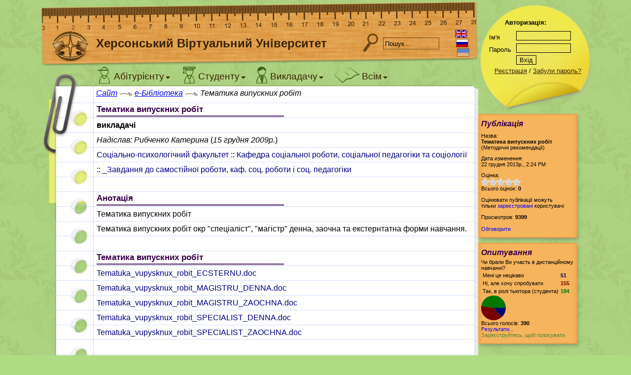

--- FILE ---
content_type: text/html; charset=utf-8
request_url: http://dls.ksu.kherson.ua/dls/Library/LibdocView.aspx?id=25835d60-c0b7-4985-bd57-0f8c6d6e18a4&returnurl=L2Rscy9MaWJyYXJ5L0NhdGFsb2cuYXNweD9zZWN0aW9uPTQxMjcxOWNhLTFmMDEtNDk3OS1hYTI3LTFjYzMyNmI5YjUzOQ==
body_size: 29313
content:


<!DOCTYPE html PUBLIC "-//W3C//DTD XHTML 1.0 Transitional//EN" "http://www.w3.org/TR/xhtml1/DTD/xhtml1-transitional.dtd">

<html xmlns="http://www.w3.org/1999/xhtml" >
<head><title>
	Тематика випускних робіт  - Херсонський Віртуальний Університет
</title><meta http-equiv="Content-Type" content="text/html; charset=utf-8" /><link rel="alternate" type="application/rss+xml" title="Examiner News RSS" href="../Rss.aspx" />

		<script type="text/javascript">
			var globals = {
				appPath: '/DLS/',
				lang: 'ua',
				encodedUrl: "[base64]",
				ul: false,
				gl: false,
				gtype: 0
			};
		</script>
	
    <script type="text/javascript">
        var _gaq = _gaq || [];
        _gaq.push(['_setAccount', 'UA-19032134-1']);
        _gaq.push(['_setDomainName', 'none']);
        _gaq.push(['_setAllowLinker', true]);
        _gaq.push(['_trackPageview']);

        (function () {
            var ga = document.createElement('script'); ga.type = 'text/javascript'; ga.async = true;
            //        ga.src = ('https:' == document.location.protocol ? 'https://ssl' : 'http://www') + '.google-analytics.com/ga.js';
            ga.src = 'http://www.google-analytics.com/ga.js';
            var s = document.getElementsByTagName('script')[0]; s.parentNode.insertBefore(ga, s);
        })();
</script>
<!-- Global site tag (gtag.js) - Google Analytics -->
<script async src="https://www.googletagmanager.com/gtag/js?id=UA-159823373-5"></script>
<script>
  window.dataLayer = window.dataLayer || [];
  function gtag(){dataLayer.push(arguments);}
  gtag('js', new Date());

  gtag('config', 'UA-159823373-5');
</script>

<link rel="stylesheet" type="text/css" href="/DLS/App_Themes/Default/Default.css" /><link rel="stylesheet" type="text/css" href="/DLS/App_Themes/Default/ExmControls.css" /><link rel="stylesheet" type="text/css" href="/DLS/App_Themes/Default/icons.css" /><link rel="stylesheet" type="text/css" href="/DLS/App_Themes/Default/MasterPage.css" /><link rel="stylesheet" type="text/css" href="/DLS/App_Themes/Default/Toolbar.css" /><link rel="stylesheet" type="text/css" href="/DLS/App_Themes/Default/CalendarSkin/theme.css" /><link rel="stylesheet" type="text/css" href="/DLS/App_Themes/Default/jquery.ui/jquery-ui.css" /><link rel="stylesheet" type="text/css" href="/DLS/App_Themes/Default/Styles/ClientMessage.css" /><link rel="stylesheet" type="text/css" href="/DLS/App_Themes/Default/Styles/ExmControls.css" /><link rel="stylesheet" type="text/css" href="/DLS/App_Themes/Default/Styles/PageSpecific.css" /><link href="/DLS/Scripts/j.plugins/jquery.tooltip.css" type="text/css" rel="stylesheet" /><link href="/DLS/Scripts/j.plugins/loadmask/jquery.loadmask.css" type="text/css" rel="stylesheet" /><link href="/DLS/Scripts/j.plugins/prettyphoto/prettyPhoto.css" type="text/css" rel="stylesheet" /><link href="/DLS/Scripts/j.plugins/star-rating/jquery.rating.css" type="text/css" rel="stylesheet" /><script type="text/javascript" src="/DLS/Scripts/jquery.js"></script><script type="text/javascript" src="/DLS/Scripts/j.ui/jquery-ui.js"></script><script type="text/javascript" src="/DLS/Scripts/default.js"></script><script type="text/javascript" src="/DLS/Scripts/StringNet.js"></script><script type="text/javascript" src="/DLS/Scripts/j.plugins/jquery.blockui.js"></script><script type="text/javascript" src="/DLS/Scripts/j.plugins/jquery.tooltip.js"></script><script type="text/javascript" src="/DLS/Scripts/j.plugins/jquery.cookie.js"></script><script type="text/javascript" src="/DLS/Scripts/j.plugins/jquery.md5.js"></script><script type="text/javascript" src="/DLS/Scripts/j.plugins/loadmask/jquery.loadmask.js"></script><script type="text/javascript" src="/DLS/Scripts/j.plugins/jquery.msgbox.js"></script><script type="text/javascript" src="/DLS/Scripts/Locale.ashx?req=:Cancel,:Warning,:AreYouSure,!Boolean"></script><script type="text/javascript" src="/DLS/Scripts/j.plugins/prettyphoto/jquery.prettyPhoto.js"></script><script type="text/javascript" src="/DLS/Scripts/j.plugins/jquery.sparkline.js"></script><script type="text/javascript" src="/DLS/Scripts/j.plugins/star-rating/jquery.rating.js"></script><script type="text/javascript" src="/DLS/Scripts/j.plugins/star-rating/jquery.MetaData.js"></script><script type="text/javascript" src="/DLS/Scripts/pages/Controls_UserComments.ascx.js"></script></head>
<body>
<form name="aspnetForm" method="post" action="./LibdocView.aspx?id=25835d60-c0b7-4985-bd57-0f8c6d6e18a4&amp;returnurl=L2Rscy9MaWJyYXJ5L0NhdGFsb2cuYXNweD9zZWN0aW9uPTQxMjcxOWNhLTFmMDEtNDk3OS1hYTI3LTFjYzMyNmI5YjUzOQ%3d%3d" id="aspnetForm">
<div>
<input type="hidden" name="__EVENTTARGET" id="__EVENTTARGET" value="" />
<input type="hidden" name="__EVENTARGUMENT" id="__EVENTARGUMENT" value="" />
<input type="hidden" name="__VIEWSTATE" id="__VIEWSTATE" value="/wEPDwULLTEwNzUyNDczNjkPZBYCZg9kFgQCAQ9kFgJmD2QWAmYPFgIeBFRleHQFdtCi0LXQvNCw0YLQuNC60LAg0LLQuNC/[base64]/[base64]/[base64]/QuCDQvdCw0LLRh9Cw0L3QvdGPZBYCZg8WAh8ABRvQk9GA0YPQv9CwINC90LDQstGH0LDQvdC90Y9kAgMPDxYCHwQFM9Cf0LXRgNC10LnRgtC4INC00L4g0L/RgNC+0YbQtdGB0YMg0L3QsNCy0YfQsNC90L3Rj2QWAmYPFgIfAAUd0J/RgNC+0YbQtdGBINC90LDQstGH0LDQvdC90Y9kAhIPZBYGAgMPDxYCHwNoZBYCAgEPDxYCHwAFWTxhIGhyZWY9JyNpdGVtQW5jaG9yMCcgc3R5bGU9Jyc+0KLQtdC80LDRgtC40LrQsCDQstC40L/Rg9GB0LrQvdC40YUg0YDQvtCx0ZbRgiA8L2E+PGJyIC8+ZGQCBw9kFgQCAQ8PFgIfAQW6AS9kbHMvTGlicmFyeS9MaWJkb2NWaWV3LmFzcHg/[base64]/[base64]/[base64]/[base64]/[base64]/0YDQvtCx0YPQstCw0YLQuAcjNzcwMDAwAzE1NWQCAg9kFgJmDxUDNdCi0LDQuiwg0LIg0YDQvtC70ZYg0YLRjNGO0YLQvtGA0LAgKNGB0YLRg9C00LXQvdGC0LApByMwMDc3MDADMTg0ZAICDw8WAh8ABQMzOTBkZAIDDw8WAh8BBTl+L1ZvdGVWaWV3LmFzcHg/[base64]" />
</div>

<script type="text/javascript">
//<![CDATA[
var theForm = document.forms['aspnetForm'];
if (!theForm) {
    theForm = document.aspnetForm;
}
function __doPostBack(eventTarget, eventArgument) {
    if (!theForm.onsubmit || (theForm.onsubmit() != false)) {
        theForm.__EVENTTARGET.value = eventTarget;
        theForm.__EVENTARGUMENT.value = eventArgument;
        theForm.submit();
    }
}
//]]>
</script>


<div>

	<input type="hidden" name="__VIEWSTATEGENERATOR" id="__VIEWSTATEGENERATOR" value="F230BCDA" />
	<input type="hidden" name="__EVENTVALIDATION" id="__EVENTVALIDATION" value="/wEdAASykRFpSeMyEszOAhY1GziYwAXqPM6BtXY9hqCL9XOct7Qp2tTHHGDnYiVguHLNceJm824RduZpDdSS7cI8vaZ9wrUv5/IJ1xNRn7FTt3CWtMhWM6iGz9O7LFsBovDtmug=" />
</div>

<div id="layout">
	<div id="layout-left">
		<div id="header">
			<a class="header-logolink" href="../Default.aspx"></a>
			<div id="header-title">Херсонський Віртуальний Університет</div>
			<a id="header-search" href="#"></a>
			<input id="header-search-text" type="text" value="Пошук..." stdvalue="Пошук..." />
			
			<div id="header-lang">
				<a id="ctl00_linkLangEn" title="Set current language to english" href="/dls/Library/LibdocView.aspx?id=25835d60-c0b7-4985-bd57-0f8c6d6e18a4&amp;returnurl=L2Rscy9MaWJyYXJ5L0NhdGFsb2cuYXNweD9zZWN0aW9uPTQxMjcxOWNhLTFmMDEtNDk3OS1hYTI3LTFjYzMyNmI5YjUzOQ==&amp;lang=en"><img src="../App_Themes/Default/images/flag-en.gif" style="border-width:0px;" /></a>
				<a id="ctl00_linkLangRu" title="Установить русский язык интерфейса" class="indent-1" href="/dls/Library/LibdocView.aspx?id=25835d60-c0b7-4985-bd57-0f8c6d6e18a4&amp;returnurl=L2Rscy9MaWJyYXJ5L0NhdGFsb2cuYXNweD9zZWN0aW9uPTQxMjcxOWNhLTFmMDEtNDk3OS1hYTI3LTFjYzMyNmI5YjUzOQ==&amp;lang=ru"><img src="../App_Themes/Default/images/flag-ru.gif" style="border-width:0px;" /></a>
				<a id="ctl00_linkLangUa" title="Встановити українську мову iнтерфейсу" class="indent-2" href="/dls/Library/LibdocView.aspx?id=25835d60-c0b7-4985-bd57-0f8c6d6e18a4&amp;returnurl=L2Rscy9MaWJyYXJ5L0NhdGFsb2cuYXNweD9zZWN0aW9uPTQxMjcxOWNhLTFmMDEtNDk3OS1hYTI3LTFjYzMyNmI5YjUzOQ==&amp;lang=ua"><img src="../App_Themes/Default/images/flag-ua.gif" style="border-width:0px;" /></a>
			</div>
		</div>
		<div id="content-wrapper">
			<div id="leftside-container">
				
				<div class="top-shift"></div>
				<a id="bookmark" href="#" title="Закладки"></a>
				<div id="leftside-garb"></div>
			</div>
			
			<div id="middle-container">
				<div id="topmenu">
					<ul>
						<li><a class="topmenu-link-abi" href="#" menu="#popup-abi"><span class="topmenu-link-icon"></span><span class="topmenu-link-title">Абітурієнту</span></a></li>
						<li><a class="topmenu-link-stu" href="#" menu="#popup-stu"><span class="topmenu-link-icon"></span><span class="topmenu-link-title">Студенту</span></a></li>
						<li><a class="topmenu-link-tut" href="#" menu="#popup-tut"><span class="topmenu-link-icon"></span><span class="topmenu-link-title">Викладачу</span></a></li>
						<li><a class="topmenu-link-lib" href="#" menu="#popup-lib"><span class="topmenu-link-icon"></span><span class="topmenu-link-title">Всім</span></a></li>
					</ul>
				</div>
				
				<div id="breadcrumbs">
					<span id="ctl00_siteMap"><a href="#ctl00_siteMap_SkipLink"><img alt="Skip Navigation Links" src="/DLS/WebResource.axd?d=mmoSfBNtLyhzja2U8HqE-LQbD-Q45MDP3GRYcl5IsA2HUgm6zzP2HMjSHbb8DEHUR4uRdtYYEJaXPAZG1mernyiSIjbE6Ad5x32O1qoMy9U1&amp;t=637811803220000000" width="0" height="0" style="border-width:0px;" /></a><span><a href="/DLS/Default.aspx">Сайт</a></span><span></span><span><a href="/DLS/Library/Catalog.aspx">e-Бібліотека</a></span><span></span><span>Тематика випускних робіт </span><a id="ctl00_siteMap_SkipLink"></a></span>
					<div style="background: url('/DLS/app_themes/default/images/light-end.png') top right no-repeat; position: relative; height: 30px; left: 735px; width: 30px; top: 0px; z-index: 1;">
					</div>
				</div>
				<div id="content">
					
					
					
	<div id="ctl00_Content_partTitle" class="pagepart aligned"><span class="pagepart">Тематика випускних робіт </span><div class="pagepart-hr"></div>
		<div class="me-aligned">
			<div><span id="ctl00_Content_labelAuthors" style="font-weight:bold;">викладачі</span></div>
			<div><span id="ctl00_Content_labelCreator" style="font-style:italic;">Надіслав: Рибченко Катерина</span> (<span id="ctl00_Content_labelCreatedDate" style="font-style:italic;">15 грудня 2009р.</span>)</div>
			<div><a href='Catalog.aspx?section=ba023731-fd0d-46a5-a5db-e065e85f0501'>Соціально-психологічний факультет</a> :: <a href='Catalog.aspx?section=62698736-b335-4f42-bd0e-11aa02130a0d'>Кафедра соціальної роботи, соціальної педагогіки та соціології</a> :: <a href='Catalog.aspx?section=412719ca-1f01-4979-aa27-1cc326b9b539'>_Завдання до самостійної роботи, каф. соц. роботи і соц. педагогіки</a></div>
			<div  class="pagepart aligned padded"><span class="pagepart">Анотація</span><div class="pagepart-hr"></div>
					<span id="ctl00_Content_labelDescription"><p>
	Тематика випускних робіт</p>
<p>
	Тематика випускних робіт окр &quot;спеціаліст&quot;, &quot;магістр&quot; денна, заочна та екстернтатна форми навчання.</p>
</span>
				</div>
		</div>
	</div>

	
	
	
		<a name="itemAnchor0"></a>
		<div id="ctl00_Content_repLibdocContent_ctl00_partTitle" class="pagepart aligned padded"><span class="pagepart">Тематика випускних робіт </span><div class="pagepart-hr"></div>
			<div class="me-aligned">
				<span id="ctl00_Content_repLibdocContent_ctl00_labelContent"><P><a href='/DLS/File/Download.aspx?type=3&id=25835d60-c0b7-4985-bd57-0f8c6d6e18a4&file=Tematuka_vupysknux_robit_ECSTERNU.doc&returnurl=[base64]'>Tematuka_vupysknux_robit_ECSTERNU.doc</a></P>
<P><a href='/DLS/File/Download.aspx?type=3&id=25835d60-c0b7-4985-bd57-0f8c6d6e18a4&file=Tematuka_vupysknux_robit_MAGISTRU_DENNA.doc&returnurl=[base64]'>Tematuka_vupysknux_robit_MAGISTRU_DENNA.doc</a></P>
<P><a href='/DLS/File/Download.aspx?type=3&id=25835d60-c0b7-4985-bd57-0f8c6d6e18a4&file=Tematuka_vupysknux_robit_MAGISTRU_ZAOCHNA.doc&returnurl=[base64]'>Tematuka_vupysknux_robit_MAGISTRU_ZAOCHNA.doc</a></P>
<P><a href='/DLS/File/Download.aspx?type=3&id=25835d60-c0b7-4985-bd57-0f8c6d6e18a4&file=Tematuka_vupysknux_robit_SPECIALIST_DENNA.doc&returnurl=[base64]'>Tematuka_vupysknux_robit_SPECIALIST_DENNA.doc</a></P>
<P><a href='/DLS/File/Download.aspx?type=3&id=25835d60-c0b7-4985-bd57-0f8c6d6e18a4&file=Tematuka_vupysknux_robit_SPECIALIST_ZAOCHNA.doc&returnurl=[base64]'>Tematuka_vupysknux_robit_SPECIALIST_ZAOCHNA.doc</a></P></span>
			</div>
		</div>
	
	
	<div id="ctl00_Content_PagePart1" class="pagepart aligned padded"><span class="pagepart">Інші команди</span><div class="pagepart-hr"></div>
		<ul class="pagelinks aligned">
			<li><a id="ctl00_Content_linkPrintView" href="/dls/Library/LibdocView.aspx?id=25835d60-c0b7-4985-bd57-0f8c6d6e18a4&amp;returnurl=L2Rscy9MaWJyYXJ5L0NhdGFsb2cuYXNweD9zZWN0aW9uPTQxMjcxOWNhLTFmMDEtNDk3OS1hYTI3LTFjYzMyNmI5YjUzOQ==&amp;print=true">Версія для друку</a></li>
			<li><a id="ctl00_Content_linkBackToCatalog" href="Catalog.aspx?section=412719ca-1f01-4979-aa27-1cc326b9b539">Повернутися до e-Бібліотеки</a></li>
		</ul>
	</div>

	<a name="downToCommentsAnchor"></a>
	<div  class="pagepart aligned padded"><span class="pagepart">Обговорення</span><div class="pagepart-hr"></div>
	<a id="usercomment-expand" href="#"> Обговорити (<span id="ctl00_Content_ucComments_labelCommentCount">0</span> коментарів)</a>
	<a name="commentsAnchorAdjuster"></a>
	<div id="usercomments" class="me-aligned" style="display: none;">
		
		Коментарів нема. Додайте свій, і будете першим!

		
			<p>Додати повідомлення можуть тільки<a href="../MyProfile/Register.aspx"> зареєстровані  зареєстровані </a> користувачі</p>
		
	</div>

</div>
<div id="usercomment-addctr" style="display: none;">
	
</div>
<script type="text/javascript">
function UserComments_Submit(sender)
{
	var textAddComment = document.getElementById('ctl00_Content_ucComments_textAddComment');
	if (textAddComment.value == '')
	{
		alert("Скажіть хоч що-небудь у полі Текст повідомлення");
		return false;
	}
	
	return true;
}
</script>


				</div>
			</div>
			
			<div id="middle-container-bg"><div class="top-shift"></div><div class="top"></div><div class="middle"></div></div>
			
		</div>
		<div id="content-bottom">
			<div class="left"></div>
			<div class="right"></div>
			<div class="middle"></div>
		</div>
		<div id="footer">
			Copyright © НДІ ІТ ХДУ, 2003-2010. Розробка: Кравцов Дмитро<br />
				<span style="color: #56614b">
					DB Version: 0.6 (1/22/2012),
					App Version: 2.2.0.31245
				</span><br />
				ICQ-Консультант: Кравцов Геннадій <a target="_blank" href="http://www.icq.com/148272809" style="color: #621111">148272809</a>, Кравцов Дмитро <a target="_blank" href="http://www.icq.com/94053010" style="color: #621111">94053010</a>
		</div>
	</div>
	<div id="layout-right">
		<div id="pane-auth">
			
	<h4>Авторизація:</h4>
	<div class="inputform">
		<div id="login-ctr" class="field">
			<label>Ім'я</label>
			<input name="ctl00$ctl39$textLg" type="text" id="ctl00_ctl39_textLg" style="width:105px;" />
		</div>
		<div id="pwd-ctr" class="field">
			<label>Пароль</label>
			<input name="ctl00$ctl39$textPp" type="password" id="ctl00_ctl39_textPp" style="width:105px;" />
			<script type="text/javascript">
				$(function () {
					$("#pwd-ctr input, #login-ctr input").keydown(function () {
						$("#cmdlogin-ctr input").removeAttr("hashed").removeAttr("disabled");
					});
				})

				function loginencpwd(sender) {
					var $p = $("#pwd-ctr input");
					if ($p.val().length == 0 || $(sender).attr("hashed"))
						return false;

					if ($p.val().length != 32) {
						$p.val($.md5('85f2' + $p.val()));
					}
					$(sender).attr("hashed", "hashed");

					setTimeout(function () {
						$(sender).attr("disabled", "disabled");
					}, 10);

					return true;
				}

				</script>
		</div>
		<div id="cmdlogin-ctr">
			<input type="button" name="ctl00$ctl39$buttonLogin" value="Вхід" onclick="if (!loginencpwd(this)) return false;__doPostBack(&#39;ctl00$ctl39$buttonLogin&#39;,&#39;&#39;)" id="ctl00_ctl39_buttonLogin" style="margin: 5px 0px" />
		</div>
	</div>

	<div style="float: left; white-space: nowrap; width: 197px; text-align: right; margin-left: -10px;">
		<a href="../MyProfile/Register.aspx">Реєстрація</a>
		/ <a href="../MyProfile/Forgot.aspx">Забули пароль?</a>
	</div>


		</div>

		

		
	

<div class="sidepanel">
	<div class="top"></div>
	<div class="middle">
		<!----><span id="ctl00_AdditionalLeftPanel_panelLibdocView_ctl10_literalTitle" class="head">Публікація</span>
		<span class="content">
			
	<div style='margin-top: 5px;'>Назва:</div><div style='font-weight: bold;'>Тематика випускних робіт </div>
	<div>(Методичні рекомендації)</div>

	<div style="margin-top: 10px;">
		Дата изменения:<br />22 грудня 2013р., 2:24 PM
	</div>
	
	<div id="libdoc-panel" style="margin-top: 10px;">
		Оцінка:
		<div style="overflow: hidden">
			
				<input type="radio" class="rating" name="libdoc-rate"  value="1" />
			
				<input type="radio" class="rating" name="libdoc-rate"  value="2" />
			
				<input type="radio" class="rating" name="libdoc-rate"  value="3" />
			
				<input type="radio" class="rating" name="libdoc-rate"  value="4" />
			
				<input type="radio" class="rating" name="libdoc-rate"  value="5" />
			
				<input type="radio" class="rating" name="libdoc-rate"  value="6" />
			
				<input type="radio" class="rating" name="libdoc-rate"  value="7" />
			
				<input type="radio" class="rating" name="libdoc-rate"  value="8" />
			
				<input type="radio" class="rating" name="libdoc-rate"  value="9" />
			
				<input type="radio" class="rating" name="libdoc-rate"  value="10" />
			
		</div>
		<div>Всього оцінок: <span id="ctl00_AdditionalLeftPanel_panelLibdocView_ctl10_labelRateCount" style="font-weight:bold;">0</span><span id="libdoc-rate-addone" style="font-weight: bold; display: none;"> + 1</span></div>

		
			<p>Оцінювати публікації можуть тільки&nbsp;<a href="../MyProfile/Register.aspx">зареєстровані</a>&nbsp;користувачі</p>
		

		<p>
			Просмотров: <span id="ctl00_AdditionalLeftPanel_panelLibdocView_ctl10_labelViewCount" style="font-weight:bold;">9399</span>
		</p>
	</div>
	
	<ul class="simple" style="margin-top: 10px;">
		<li></li>
		<li><a href="LibdocView.aspx?id=25835d60-c0b7-4985-bd57-0f8c6d6e18a4#downToCommentsAnchor">Обговорити</a></li>
	</ul>

		</span>
	</div>
	<div class="bottom"></div>
</div>


<script type="text/javascript">
	$(function() {
		var $rating = $("#libdoc-panel").find("input[name='libdoc-rate']").rating({
			required: true,
			split: 2,
			readOnly: true,
			titles: [
				'Незадовільно -',
				'Незадовільно',
				'Пагано -',
				'Пагано',
				'Середньо',
				'Середньо +',
				'Добре',
				'Добре +',
				'Відмінно',
				'Відмінно +'
			],
			callback: function(value, link) {
				$rating.rating("disable");
				$.getJSON("AjaxUtil.axd?cmd=libdocrate&id=25835d60-c0b7-4985-bd57-0f8c6d6e18a4&r=" + Math.round(value / 2), function(json) {
					if (json.success) {
						$("#libdoc-rate-addone").show();
						$.growlUI('Дякуємо', 'Ваша оцінка для даної публікації була врахована');
					}
					else
						$.growlUI('Помилка', 'Неможливо встановити ваш рейтинг. Можливо, ви вже голосували за дану публікацію');
				})
			}
			});
	});
</script>

		
	


		

<div class="sidepanel">
	<div class="top"></div>
	<div class="middle">
		<!--<img src='../App_Themes/Default/Images/rating.png' align='absmiddle' style='margin-right: 2px;'>--><span id="ctl00_ctl40_literalTitle" class="head">Опитування</span>
		<span class="content">
			<span id="ctl00_ctl40_ctrlVote_labelVote">Чи брали Ви участь в дистанційному навчанні?</span><br />



<style>
.voteans {
	overflow: hidden;
}

.voteans-col {
	float: left;
}

/*.voteans-col-chart {
	width: 50px;
	position: relative;
}*/
</style>


<div class="voteans">
	<div class="voteans-col">
		<table border="0">
			
				<tr>
				<td>Мені це нецікаво</td>
				<td style="color: #000077; font-weight: bold;">51</td>
				</tr>
			
				<tr>
				<td>Ні, але хочу спробувати</td>
				<td style="color: #770000; font-weight: bold;">155</td>
				</tr>
			
				<tr>
				<td>Так, в ролі тьютора (студента)</td>
				<td style="color: #007700; font-weight: bold;">184</td>
				</tr>
			
		</table>
	</div>
	<div class="voteans-col voteans-col-chart">
		<div id="ctl00_ctl40_ctrlVote_phVoteAlready_chart" class="vote-chart"></div>
	</div>
</div>
Всього голосів: <span id="ctl00_ctl40_ctrlVote_labelVoteCount" style="font-weight:bold;">390</span><br />
<a id="ctl00_ctl40_ctrlVote_linkVoteView" href="../VoteView.aspx?vote=a04e85aa-4a63-48b7-b90c-3f186a202bb4">Результати...</a>

<br /><span id="ctl00_ctl40_ctrlVote_labelVoteRegisterRequest" style="color:#488331;">Зареєструйтесь, щоб голосувати</span>

<script type="text/javascript">
	$(function () {
		var values = [ 13,39,47 ];
		var sliceColors = ["#000077","#770000","#007700"];
		var chart = $("#ctl00_ctl40_ctrlVote_phVoteAlready_chart");
		chart.sparkline(values, { type: "pie", sliceColors: sliceColors, height: Math.min(chart.parent().prev().height(), 50) });
	});
</script>
		</span>
	</div>
	<div class="bottom"></div>
</div>


		

	</div>
</div>

<div id="popup-abi" class="topmenu-popup topmenu-popup-short">
	<ul>
		<li><a href="../MyGroup/Catalog.aspx">Каталог курсів</a></li>
        <li><a href="../MyGroup/OpenGroupList.aspx">Відкриті групи</a></li>
		<li><a href="Catalog.aspx">e-Бібліотека</a></li>
	</ul>
</div>

<div id="popup-stu" class="topmenu-popup topmenu-popup-short">
	<ul>
		<li><a href="../MyGroup/Catalog.aspx">Каталог курсів</a></li>
		<li><a href="Catalog.aspx">e-Бібліотека</a></li>
        <li><a href="../MyGroup/OpenGroupList.aspx">Відкриті групи</a></li>
		<li><a href="../MyGroup/List.aspx">Мої групи</a></li>
	</ul>
</div>

<div id="popup-tut" class="topmenu-popup">
	<ul>
		<li><a href="LibdocList.aspx">Мої публікації</a></li>
		<li><a href="../MyTest/TestList.aspx">Мої тести</a></li>
		<li><a href="../MyGroup/List.aspx?for=tutor">Мої групи</a></li>
		<li><a href="../MyGroup/RatingSummary.aspx">Рейтинги</a></li>
	</ul>
</div>

<div id="popup-lib" class="topmenu-popup topmenu-popup-long">
	<ul>
		<li><a href="../Document.aspx?name=AboutUs">Про Нас</a></li>
		<li><a href="../Default.aspx">Новини</a></li>
		<li><a href="Catalog.aspx">e-Бібліотека</a></li>
		<li><a href="../Forum/Default.aspx">Форум</a></li>
		<li><a href="../Vote.aspx">Опитування</a></li>
		<li><a href="../Document.aspx?name=Contacts">Контакти</a></li>
		
		<li><a href="../Help.aspx">Довідка</a></li>
		<li><a href="../Search.aspx">Пошук</a></li>
	</ul>
</div>

<div id="bookmark-popup">
	
	<a href="../MyProfile/BookmarkList.aspx">Всі закладки...</a>
</div>



</form>
</body>
</html>


--- FILE ---
content_type: text/css
request_url: http://dls.ksu.kherson.ua/DLS/App_Themes/Default/MasterPage.css
body_size: 10799
content:
html, body {
	margin: 0px;
	padding: 0px;
}

body {
	background: #afdb83 url('images/xv.png');
	background-position: center;
	font-family: Verdana, Sans-Serif;
}

/********************************************************************************/
/* LAYOUT                                                                       */
#layout {
	overflow: hidden;
	margin: 0 auto;
	width: 1120px;
}
#layout-left {
	float: left;
	width: 890px;
}
#layout-right {
	margin-left: 890px;
	width: 230px;
}

/********************************************************************************/
/* HEADER                                                                       */
#header {
	overflow: hidden;
	background: transparent url(images/ui-header-ruler.png) repeat scroll left top;
	width: 891px;
	height: 134px;
}

#header > * { float: left; }

.header-logolink {
	display: block;
	margin-top: 60px;
	margin-left: 25px;
	width: 73px;
	height: 65px;
}

#header-title {
	color: #3a2305;
	font-size: 18pt;
	font-family: Arial;
	font-weight: bold;
	padding-top: 74px;
	padding-left: 17px;
	width: 530px;
	white-space: nowrap;
}

#header-search {
	margin-left: 10px;
	margin-top: 66px;
	width: 32px;
	height: 39px;
}
#header-search-text {
	background: transparent;
	margin-left: 12px;
	margin-top: 78px;
	width: 110px;
	height: 18px;
	border: 0px solid black;
}

#header-lang { margin-left: 30px; margin-top: 58px; width: 30px; height: 60px; }
#header-lang a { margin-top: 2px; border: 1px solid #925d21; border-collapse: collapse; display: block; width: 23px; }
#header-lang a.indent-1 { margin-left: 2px; }
#header-lang a.indent-2 { margin-left: 4px; }

/********************************************************************************/
/* PANE: AUTHORIZATION                                                          */
#pane-auth {
	padding-top: 10px;
	padding-left: 22px;
	background-image: url(images/ui-header-auth.png);
	font-size: 0.8em;
	width: 209px;
	height: 221px;
}
#pane-auth h4 { margin: 28px 0px 10px 32px; max-width: 115px; }
#pane-auth input { background-color: transparent; border: 1px solid black; }
#pane-auth a { color: #3a2305; text-decoration: underline; }
#pane-auth a:hover { color: red; }


/********************************************************************************/
/* SIDE PANELS                                                                  */
div.sidepanel > div.top { background-image: url(images/panel-orange-top.png); width: 212px; height: 11px; }
div.sidepanel > div.middle { background-image: url(images/panel-orange-mid.png); padding: 0px 14px 0px 6px; width: 192px; }
div.sidepanel > div.middle > span.head {
	display: block;
	color: #38014a;
	font-family: Arial;
	font-style: italic;
	font-weight: bold;
	padding-bottom: 4px;
}
div.sidepanel > div.middle > span.content { font-size: 0.7em; }
div.sidepanel > div.bottom { background-image: url(images/panel-orange-btm.png); width: 212px; height: 22px; }
div.sidepanel a { color: blue; text-decoration: none; }
div.sidepanel a:hover { text-decoration: underline; }

/********************************************************************************/
/* LAYOUT WRAPPERS AND CONTAINERS                                               */
#content-wrapper {
	overflow: hidden;
	display: table-row;
}

#leftside-container {
	display: table-cell;
	background: transparent url('images/ui-content-paper-lm.png') 28px 15px repeat-y;
	vertical-align: top;
}
form.in-group #leftside-container { background-position: 28px 40px; }

#leftside-container .top-shift { height: 41px; background: #AFDB83 url('images/xv.png') repeat scroll right 0px; }

#bookmark {
	background: /*#AFDB83*/ url(images/ui-bookmark.png) no-repeat scroll 0px 0px;
	display: block;
	width: 110px;
	height: 303px;
	margin-top: -29px;
}
#bookmark:hover { background-position: -111px 0px; }
#bookmark-popup { display: none; position: absolute; background-color: #e4ed79; border: 1px solid #d3e21e; padding: 10px; }
#bookmark-popup > ul { padding: 0 0 0 17px; margin: 0 0 10px 0; min-height: 161px; min-width: 160px; }
#bookmark-popup li > span.group { font-family: Arial; font-style: italic; font-weight: bold; }
#bookmark-popup a { color: blue; text-decoration: none; }
#bookmark-popup a:hover { text-decoration: underline; }

#leftside-garb {
	background: transparent url(images/ui-content-paper-lm.png) repeat-y;
	margin-left: 28px;
	margin-top: -1px;
	width: 82px;
}

#middle-container {
	overflow: hidden;
	display: table-cell;
	width: 768px;
}

#middle-container > div {
	float: left;
	clear: both;
	padding-right: 10px;
	width: 99%;
}

#middle-container-bg {
	display: table-cell;
	background: transparent url('images/ui-content-paper-rm.png') repeat-y scroll 0 21px;
	vertical-align: top;
}

#middle-container-bg .top-shift { height: 38px; background: #AFDB83 url('images/xv.png'); }

#middle-container-bg .top
, #middle-container-bg .middle
, #content-bottom .right
{ width: 12px; }

#middle-container-bg .top { background: #AFDB83 url('images/ui-content-paper-rt.png') no-repeat scroll left top; height: 43px; }
#middle-container-bg .middle { background: transparent url('images/ui-content-paper-rm.png') repeat-y scroll left top; }

#content-bottom { overflow: hidden; }
#content-bottom div { height: 103px; }
#content-bottom .left { float: left; background: transparent url(images/ui-content-paper-lb.png) no-repeat scroll left bottom; margin-left: 22px; width: 88px; }
#content-bottom .middle { margin: 0 17px 0 110px; background: transparent url(images/ui-content-paper-mb.png) repeat-x scroll left bottom; }
#content-bottom .right { float: right; background: transparent url(images/ui-content-paper-rb.png) no-repeat scroll left bottom; width: 17px; }

/********************************************************************************/
/* TOP MENU                                                                     */
#topmenu { clear: both; }
#topmenu ul { display: inline; list-style-type: none; }
#topmenu ul li { float: left; padding: 0px 15px 5px 5px; }
#topmenu a {
	display: block;
	color: #3a2305;
	cursor: pointer;
	font-size: 14pt;
	font-family: Arial;
	text-decoration: none;
}
/*#topmenu a.hover { background-image: url(images/ui-menu-hover.png); background-color: white; }*/
#topmenu a span { float: left; }

span.topmenu-link-icon { background-image: url(images/ui-topmenu-icons.png); background-repeat: no-repeat; height: 36px; }
span.topmenu-link-title { background: transparent url(images/ui-menu-popup-arrow.png) no-repeat scroll right 7px; margin-top: 10px; padding-right: 14px; }

a.topmenu-link-abi span.topmenu-link-icon { background-position: 0px 0px; width: 36px; }
a.topmenu-link-abi:hover span.topmenu-link-icon { background-position: 0px -37px; }
a.topmenu-link-stu span.topmenu-link-icon { background-position: -34px 0px; width: 35px; }
a.topmenu-link-stu:hover span.topmenu-link-icon { background-position: -34px -36px; }
a.topmenu-link-tut span.topmenu-link-icon { background-position: -70px 0px; width: 28px; }
a.topmenu-link-tut:hover span.topmenu-link-icon { background-position: -70px -36px; }
a.topmenu-link-lib span.topmenu-link-icon { background-position: -97px 0px; width: 56px; }
a.topmenu-link-lib:hover span.topmenu-link-icon { background-position: -97px -37px; }

div.topmenu-popup {
	display: none;
	position: absolute;
	background: transparent url(images/ui-menu-popup.png) no-repeat scroll left top;
	height: 149px;
	width: 165px;
	z-index: 5;
}
div.topmenu-popup-short { background: transparent url(images/ui-menu-popup.png) no-repeat scroll left -148px; height: 113px; width: 144px; }
div.topmenu-popup-long { background: transparent url(images/ui-menu-popup.png) no-repeat scroll -165px top; height: 257px; width: 157px; }
div.topmenu-popup ul { list-style-type: none; margin: 10px 0px 0px 7px; padding: 0px; }
div.topmenu-popup a {
	display: inline-block;
	overflow: hidden;
	color: #3a2305;
	font-family: Arial;
	font-size: 1.05em;
	font-style: italic;
	text-decoration: none;
	white-space: nowrap;
	max-width: 144px;
}
div.topmenu-popup a:hover { text-decoration: underline; }

/********************************************************************************/
/* FOOTER                                                                       */
#footer { background: url(images/ui-footer.png) no-repeat; margin: 5px 0px 10px 34px; padding-left: 100px; }

/********************************************************************************/
/* BREADCRUMBS                                                                  */
#breadcrumbs {
	clear: both; /*IE8 fix*/
	/*margin-top: -7px;*/
	margin-bottom: -7px;
	position: relative;
	top: -7px;
	padding-top: 12px;
	padding-left: 5px;
	background: transparent url(images/ui-content-paper-mt.png) repeat-x scroll left top;
	height: 29px;
	font-family: Arial;
	font-style: italic;
	
	overflow: hidden;
	white-space: nowrap;
	width: 753px !important;
}

#breadcrumbs span { float: left; }

#breadcrumbs span.breadcrumb-sep {
	background-image: url(images/breadcrumb-sep.png);
	margin: 4px 3px 0px 3px;
	width: 29px;
	height: 14px;
}

/********************************************************************************/
/* CONTENT                                                                      */
#content {
	background-image: url(images/ui-content-paper-m.png);
	padding: 0px 12px 6px 6px;
	min-height: 400px;
}

/********************************************************************************/
/* GROUP MENU                                                                   */
#group-menu ul { float: right; list-style-type: none; margin: 0px; padding: 0px; }
#group-menu li { float: left; background: url(images/ui-groupmenu-tab.png) repeat-x scroll 0px 0px; padding-left: 6px; line-height: 25px; }
#group-menu a { background: #afdb83 url(images/ui-groupmenu-tab.png) repeat-x scroll right 2px; color: #3a2305; padding: 6px 12px 6px 6px; text-decoration: none; }
#group-menu a:hover { text-decoration: underline; }
#group-menu li.alt, #group-menu li.alt a { background-image: url(images/ui-groupmenu-tab-alt.png); }
.group-menu-indent { background: #AFDB83 url('images/xv.png') repeat scroll right 0px; padding-top: 25px; }

/********************************************************************************/
/* USER CALENDAR                                                                */
#user-calendar .ui-datepicker { width: 184px; }
#user-calendar .ui-datepicker-header { width: 182px; }
#user-calendar .ui-helper-clearfix { display: inline-block; }


--- FILE ---
content_type: text/css
request_url: http://dls.ksu.kherson.ua/DLS/App_Themes/Default/Styles/ClientMessage.css
body_size: 667
content:
.clientMessageDiv {
	margin-top: 6px;
	margin-bottom: 10px;
}
.clientMessageTable {
	border: dashed 1px #cccccc;
	font-family: Arial, Helvetica, Sans-Serif;
	font-size: 9pt;
	font-weight: bold;
	text-align: left;
	background-color: #ffffcc;
}
.clientMessageCellImage {
	vertical-align: middle;
	width: 32px;
}
.clientMessageCellTextInfo {
	vertical-align: middle;
	text-align: left;
	color: blue;
}
.clientMessageCellTextWarning {
	vertical-align: middle;
	text-align: left;
	color: black;
}
.clientMessageCellTextError {
	vertical-align: middle;
	text-align: left;
	color: red;
}
.clientMessageImage {
	vertical-align: middle;
}


--- FILE ---
content_type: application/javascript
request_url: http://dls.ksu.kherson.ua/DLS/Scripts/j.plugins/star-rating/jquery.rating.js
body_size: 4917
content:
if(window.jQuery){(function(a){if(a.browser.msie){try{document.execCommand("BackgroundImageCache",false,true)}catch(b){}}a.fn.rating=function(d){if(this.length==0){return this}if(typeof arguments[0]=="string"){if(this.length>1){var c=arguments;return this.each(function(){a.fn.rating.apply(a(this),c)})}a.fn.rating[arguments[0]].apply(this,a.makeArray(arguments).slice(1)||[]);return this}var d=a.extend({},a.fn.rating.options,d||{});a.fn.rating.calls++;this.not(".star-rating-applied").addClass("star-rating-applied").each(function(){var n,h=a(this);var e=(this.name||"unnamed-rating").replace(/\[|\]/g,"_").replace(/^\_+|\_+$/g,"");var k=a(this.form||document.body);var f=k.data("rating");if(!f||f.call!=a.fn.rating.calls){f={count:0,call:a.fn.rating.calls}}var m=f[e];if(m){n=m.data("rating")}if(m&&n){n.count++}else{n=a.extend({},d||{},(a.metadata?h.metadata():(a.meta?h.data():null))||{},{count:0,stars:[],inputs:[]});n.serial=f.count++;m=a('<span class="star-rating-control"/>');h.before(m);m.addClass("rating-to-be-drawn");if(h.attr("disabled")){n.readOnly=true}m.append(n.cancel=a('<div class="rating-cancel"><a title="'+n.cancel+'">'+n.cancelValue+"</a></div>").mouseover(function(){a(this).rating("drain");a(this).addClass("star-rating-hover")}).mouseout(function(){a(this).rating("draw");a(this).removeClass("star-rating-hover")}).click(function(){a(this).rating("select")}).data("rating",n))}if(d.titles){this.title=d.titles[this.value-1]}var j=a('<div class="star-rating rater-'+n.serial+'"><a title="'+(this.title||this.value)+'">'+this.value+"</a></div>");m.append(j);if(this.id){j.attr("id",this.id)}if(this.className){j.addClass(this.className)}if(n.half){n.split=2}if(typeof n.split=="number"&&n.split>0){var g=(a.fn.width?j.width():0)||n.starWidth;var i=(n.count%n.split),l=Math.floor(g/n.split);j.width(l).find("a").css({"margin-left":"-"+(i*l)+"px"})}if(n.readOnly){j.addClass("star-rating-readonly")}else{j.addClass("star-rating-live").mouseover(function(){a(this).rating("fill");a(this).rating("focus")}).mouseout(function(){a(this).rating("draw");a(this).rating("blur")}).click(function(){a(this).rating("select")})}if(this.checked){n.current=j}h.hide();h.change(function(){a(this).rating("select")});j.data("rating.input",h.data("rating.star",j));n.stars[n.stars.length]=j[0];n.inputs[n.inputs.length]=h[0];n.rater=f[e]=m;n.context=k;h.data("rating",n);m.data("rating",n);j.data("rating",n);k.data("rating",f)});a(".rating-to-be-drawn").rating("draw").removeClass("rating-to-be-drawn");return this};a.extend(a.fn.rating,{calls:0,focus:function(){var c=this.data("rating");if(!c){return this}if(!c.focus){return this}var d=a(this).data("rating.input")||a(this.tagName=="INPUT"?this:null);if(c.focus){c.focus.apply(d[0],[d.val(),a("a",d.data("rating.star"))[0]])}},blur:function(){var c=this.data("rating");if(!c){return this}if(!c.blur){return this}var d=a(this).data("rating.input")||a(this.tagName=="INPUT"?this:null);if(c.blur){c.blur.apply(d[0],[d.val(),a("a",d.data("rating.star"))[0]])}},fill:function(){var c=this.data("rating");if(!c){return this}if(c.readOnly){return}this.rating("drain");this.prevAll().andSelf().filter(".rater-"+c.serial).addClass("star-rating-hover")},drain:function(){var c=this.data("rating");if(!c){return this}if(c.readOnly){return}c.rater.children().filter(".rater-"+c.serial).removeClass("star-rating-on").removeClass("star-rating-hover")},draw:function(){var c=this.data("rating");if(!c){return this}this.rating("drain");if(c.current){c.current.data("rating.input").attr("checked","checked");c.current.prevAll().andSelf().filter(".rater-"+c.serial).addClass("star-rating-on")}else{a(c.inputs).removeAttr("checked")}c.cancel[c.readOnly||c.required?"hide":"show"]();this.siblings()[c.readOnly?"addClass":"removeClass"]("star-rating-readonly")},select:function(c,f){var d=this.data("rating");if(!d){return this}if(d.readOnly){return}d.current=null;if(typeof c!="undefined"){if(typeof c=="number"){return a(d.stars[c]).rating("select",undefined,f)}if(typeof c=="string"){a.each(d.stars,function(){if(a(this).data("rating.input").val()==c){a(this).rating("select",undefined,f)}})}}else{d.current=this[0].tagName=="INPUT"?this.data("rating.star"):(this.is(".rater-"+d.serial)?this:null)}this.data("rating",d);this.rating("draw");var e=a(d.current?d.current.data("rating.input"):null);if((f||f==undefined)&&d.callback){d.callback.apply(e[0],[e.val(),a("a",d.current)[0]])}},readOnly:function(e,c){var d=this.data("rating");if(!d){return this}d.readOnly=e||e==undefined?true:false;if(c){a(d.inputs).attr("disabled","disabled")}else{a(d.inputs).removeAttr("disabled")}this.data("rating",d);this.rating("draw")},disable:function(){this.rating("readOnly",true,true)},enable:function(){this.rating("readOnly",false,false)}});a.fn.rating.options={cancel:"Cancel Rating",cancelValue:"",split:0,starWidth:16};a(function(){a("input[type=radio].star").rating()})})(jQuery)};

--- FILE ---
content_type: application/javascript
request_url: http://dls.ksu.kherson.ua/DLS/Scripts/j.plugins/prettyphoto/jquery.prettyPhoto.js
body_size: 22078
content:
(function(c){c.prettyPhoto={version:"3.1.3"};c.fn.prettyPhoto=function(j){j=jQuery.extend({animation_speed:"fast",slideshow:5000,autoplay_slideshow:false,opacity:0.8,show_title:true,allow_resize:true,default_width:500,default_height:344,counter_separator_label:"/",theme:"facebook",horizontal_padding:20,hideflash:false,wmode:"opaque",autoplay:true,modal:false,deeplinking:true,overlay_gallery:true,keyboard_shortcuts:true,changepicturecallback:function(){},callback:function(){},ie6_fallback:true,markup:'<div class="pp_pic_holder"> 						<div class="ppt">&nbsp;</div> 						<div class="pp_top"> 							<div class="pp_left"></div> 							<div class="pp_middle"></div> 							<div class="pp_right"></div> 						</div> 						<div class="pp_content_container"> 							<div class="pp_left"> 							<div class="pp_right"> 								<div class="pp_content"> 									<div class="pp_loaderIcon"></div> 									<div class="pp_fade"> 										<a href="#" class="pp_expand" title="Expand the image">Expand</a> 										<div class="pp_hoverContainer"> 											<a class="pp_next" href="#">next</a> 											<a class="pp_previous" href="#">previous</a> 										</div> 										<div id="pp_full_res"></div> 										<div class="pp_details"> 											<div class="pp_nav"> 												<a href="#" class="pp_arrow_previous">Previous</a> 												<p class="currentTextHolder">0/0</p> 												<a href="#" class="pp_arrow_next">Next</a> 											</div> 											<p class="pp_description"></p> 											<div class="pp_social">{pp_social}</div> 											<a class="pp_close" href="#">Close</a> 										</div> 									</div> 								</div> 							</div> 							</div> 						</div> 						<div class="pp_bottom"> 							<div class="pp_left"></div> 							<div class="pp_middle"></div> 							<div class="pp_right"></div> 						</div> 					</div> 					<div class="pp_overlay"></div>',gallery_markup:'<div class="pp_gallery"> 								<a href="#" class="pp_arrow_previous">Previous</a> 								<div> 									<ul> 										{gallery} 									</ul> 								</div> 								<a href="#" class="pp_arrow_next">Next</a> 							</div>',image_markup:'<img id="fullResImage" src="{path}" />',flash_markup:'<object classid="clsid:D27CDB6E-AE6D-11cf-96B8-444553540000" width="{width}" height="{height}"><param name="wmode" value="{wmode}" /><param name="allowfullscreen" value="true" /><param name="allowscriptaccess" value="always" /><param name="movie" value="{path}" /><embed src="{path}" type="application/x-shockwave-flash" allowfullscreen="true" allowscriptaccess="always" width="{width}" height="{height}" wmode="{wmode}"></embed></object>',quicktime_markup:'<object classid="clsid:02BF25D5-8C17-4B23-BC80-D3488ABDDC6B" codebase="http://www.apple.com/qtactivex/qtplugin.cab" height="{height}" width="{width}"><param name="src" value="{path}"><param name="autoplay" value="{autoplay}"><param name="type" value="video/quicktime"><embed src="{path}" height="{height}" width="{width}" autoplay="{autoplay}" type="video/quicktime" pluginspage="http://www.apple.com/quicktime/download/"></embed></object>',iframe_markup:'<iframe src ="{path}" width="{width}" height="{height}" frameborder="no"></iframe>',inline_markup:'<div class="pp_inline">{content}</div>',custom_markup:"",social_tools:'<div class="twitter"><a href="http://twitter.com/share" class="twitter-share-button" data-count="none">Tweet</a><script type="text/javascript" src="http://platform.twitter.com/widgets.js"></script></div><div class="facebook"><iframe src="http://www.facebook.com/plugins/like.php?locale=en_US&href={location_href}&amp;layout=button_count&amp;show_faces=true&amp;width=500&amp;action=like&amp;font&amp;colorscheme=light&amp;height=23" scrolling="no" frameborder="0" style="border:none; overflow:hidden; width:500px; height:23px;" allowTransparency="true"></iframe></div>'},j);var l=this,r=false,k,g,B,x,z,s,t=c(window).height(),w=c(window).width(),o;doresize=true,scroll_pos=u();c(window).unbind("resize.prettyphoto").bind("resize.prettyphoto",function(){i();m()});if(j.keyboard_shortcuts){c(document).unbind("keydown.prettyphoto").bind("keydown.prettyphoto",function(C){if(typeof $pp_pic_holder!="undefined"){if($pp_pic_holder.is(":visible")){switch(C.keyCode){case 37:c.prettyPhoto.changePage("previous");C.preventDefault();break;case 39:c.prettyPhoto.changePage("next");C.preventDefault();break;case 27:if(!settings.modal){c.prettyPhoto.close()}C.preventDefault();break}}}})}c.prettyPhoto.initialize=function(){settings=j;if(settings.theme=="pp_default"){settings.horizontal_padding=16}if(settings.ie6_fallback&&c.browser.msie&&parseInt(c.browser.version)==6){settings.theme="light_square"}theRel=c(this).attr("rel");galleryRegExp=/\[(?:.*)\]/;isSet=(galleryRegExp.exec(theRel))?true:false;pp_images=(isSet)?jQuery.map(l,function(C,D){if(c(C).attr("rel").indexOf(theRel)!=-1){return c(C).attr("href")}}):c.makeArray(c(this).attr("href"));pp_titles=(isSet)?jQuery.map(l,function(C,D){if(c(C).attr("rel").indexOf(theRel)!=-1){return(c(C).find("img").attr("alt"))?c(C).find("img").attr("alt"):""}}):c.makeArray(c(this).find("img").attr("alt"));pp_descriptions=(isSet)?jQuery.map(l,function(C,D){if(c(C).attr("rel").indexOf(theRel)!=-1){return(c(C).attr("title"))?c(C).attr("title"):""}}):c.makeArray(c(this).attr("title"));if(pp_images.length>30){settings.overlay_gallery=false}set_position=jQuery.inArray(c(this).attr("href"),pp_images);rel_index=(isSet)?set_position:c("a[rel^='"+theRel+"']").index(c(this));h(this);if(settings.allow_resize){c(window).bind("scroll.prettyphoto",function(){i()})}c.prettyPhoto.open();return false};c.prettyPhoto.open=function(C){if(typeof settings=="undefined"){settings=j;if(c.browser.msie&&c.browser.version==6){settings.theme="light_square"}pp_images=c.makeArray(arguments[0]);pp_titles=(arguments[1])?c.makeArray(arguments[1]):c.makeArray("");pp_descriptions=(arguments[2])?c.makeArray(arguments[2]):c.makeArray("");isSet=(pp_images.length>1)?true:false;set_position=0;h(C.target)}if(c.browser.msie&&c.browser.version==6){c("select").css("visibility","hidden")}if(settings.hideflash){c("object,embed,iframe[src*=youtube],iframe[src*=vimeo]").css("visibility","hidden")}n(c(pp_images).size());c(".pp_loaderIcon").show();if(settings.deeplinking){a()}if(settings.social_tools){facebook_like_link=settings.social_tools.replace("{location_href}",encodeURIComponent(location.href));$pp_pic_holder.find(".pp_social").html(facebook_like_link)}if($ppt.is(":hidden")){$ppt.css("opacity",0).show()}$pp_overlay.show().fadeTo(settings.animation_speed,settings.opacity);$pp_pic_holder.find(".currentTextHolder").text((set_position+1)+settings.counter_separator_label+c(pp_images).size());if(pp_descriptions[set_position]!=""){$pp_pic_holder.find(".pp_description").show().html(unescape(pp_descriptions[set_position]))}else{$pp_pic_holder.find(".pp_description").hide()}movie_width=(parseFloat(b("width",pp_images[set_position])))?b("width",pp_images[set_position]):settings.default_width.toString();movie_height=(parseFloat(b("height",pp_images[set_position])))?b("height",pp_images[set_position]):settings.default_height.toString();r=false;if(movie_height.indexOf("%")!=-1){movie_height=parseFloat((c(window).height()*parseFloat(movie_height)/100)-150);r=true}if(movie_width.indexOf("%")!=-1){movie_width=parseFloat((c(window).width()*parseFloat(movie_width)/100)-150);r=true}$pp_pic_holder.fadeIn(function(){(settings.show_title&&pp_titles[set_position]!=""&&typeof pp_titles[set_position]!="undefined")?$ppt.html(unescape(pp_titles[set_position])):$ppt.html("&nbsp;");imgPreloader="";skipInjection=false;switch(q(pp_images[set_position])){case"image":imgPreloader=new Image();nextImage=new Image();if(isSet&&set_position<c(pp_images).size()-1){nextImage.src=pp_images[set_position+1]}prevImage=new Image();if(isSet&&pp_images[set_position-1]){prevImage.src=pp_images[set_position-1]}$pp_pic_holder.find("#pp_full_res")[0].innerHTML=settings.image_markup.replace(/{path}/g,pp_images[set_position]);imgPreloader.onload=function(){k=v(imgPreloader.width,imgPreloader.height);p()};imgPreloader.onerror=function(){alert("Image cannot be loaded. Make sure the path is correct and image exist.");c.prettyPhoto.close()};imgPreloader.src=pp_images[set_position];break;case"youtube":k=v(movie_width,movie_height);movie_id=b("v",pp_images[set_position]);if(movie_id==""){movie_id=pp_images[set_position].split("youtu.be/");movie_id=movie_id[1];if(movie_id.indexOf("?")>0){movie_id=movie_id.substr(0,movie_id.indexOf("?"))}if(movie_id.indexOf("&")>0){movie_id=movie_id.substr(0,movie_id.indexOf("&"))}}movie="http://www.youtube.com/embed/"+movie_id;(b("rel",pp_images[set_position]))?movie+="?rel="+b("rel",pp_images[set_position]):movie+="?rel=1";if(settings.autoplay){movie+="&autoplay=1"}toInject=settings.iframe_markup.replace(/{width}/g,k.width).replace(/{height}/g,k.height).replace(/{wmode}/g,settings.wmode).replace(/{path}/g,movie);break;case"vimeo":k=v(movie_width,movie_height);movie_id=pp_images[set_position];var D=/http:\/\/(www\.)?vimeo.com\/(\d+)/;var E=movie_id.match(D);movie="http://player.vimeo.com/video/"+E[2]+"?title=0&amp;byline=0&amp;portrait=0";if(settings.autoplay){movie+="&autoplay=1;"}vimeo_width=k.width+"/embed/?moog_width="+k.width;toInject=settings.iframe_markup.replace(/{width}/g,vimeo_width).replace(/{height}/g,k.height).replace(/{path}/g,movie);break;case"quicktime":k=v(movie_width,movie_height);k.height+=15;k.contentHeight+=15;k.containerHeight+=15;toInject=settings.quicktime_markup.replace(/{width}/g,k.width).replace(/{height}/g,k.height).replace(/{wmode}/g,settings.wmode).replace(/{path}/g,pp_images[set_position]).replace(/{autoplay}/g,settings.autoplay);break;case"flash":k=v(movie_width,movie_height);flash_vars=pp_images[set_position];flash_vars=flash_vars.substring(pp_images[set_position].indexOf("flashvars")+10,pp_images[set_position].length);filename=pp_images[set_position];filename=filename.substring(0,filename.indexOf("?"));toInject=settings.flash_markup.replace(/{width}/g,k.width).replace(/{height}/g,k.height).replace(/{wmode}/g,settings.wmode).replace(/{path}/g,filename+"?"+flash_vars);break;case"iframe":k=v(movie_width,movie_height);frame_url=pp_images[set_position];frame_url=frame_url.substr(0,frame_url.indexOf("iframe")-1);toInject=settings.iframe_markup.replace(/{width}/g,k.width).replace(/{height}/g,k.height).replace(/{path}/g,frame_url);break;case"ajax":doresize=false;k=v(movie_width,movie_height);doresize=true;skipInjection=true;c.get(pp_images[set_position],function(F){toInject=settings.inline_markup.replace(/{content}/g,F);$pp_pic_holder.find("#pp_full_res")[0].innerHTML=toInject;p()});break;case"custom":k=v(movie_width,movie_height);toInject=settings.custom_markup;break;case"inline":myClone=c(pp_images[set_position]).clone().append('<br clear="all" />').css({width:settings.default_width}).wrapInner('<div id="pp_full_res"><div class="pp_inline"></div></div>').appendTo(c("body")).show();doresize=false;k=v(c(myClone).width(),c(myClone).height());doresize=true;c(myClone).remove();toInject=settings.inline_markup.replace(/{content}/g,c(pp_images[set_position]).html());break}if(!imgPreloader&&!skipInjection){$pp_pic_holder.find("#pp_full_res")[0].innerHTML=toInject;p()}});return false};c.prettyPhoto.changePage=function(C){currentGalleryPage=0;if(C=="previous"){set_position--;if(set_position<0){set_position=c(pp_images).size()-1}}else{if(C=="next"){set_position++;if(set_position>c(pp_images).size()-1){set_position=0}}else{set_position=C}}rel_index=set_position;if(!doresize){doresize=true}c(".pp_contract").removeClass("pp_contract").addClass("pp_expand");A(function(){c.prettyPhoto.open()})};c.prettyPhoto.changeGalleryPage=function(C){if(C=="next"){currentGalleryPage++;if(currentGalleryPage>totalPage){currentGalleryPage=0}}else{if(C=="previous"){currentGalleryPage--;if(currentGalleryPage<0){currentGalleryPage=totalPage}}else{currentGalleryPage=C}}slide_speed=(C=="next"||C=="previous")?settings.animation_speed:0;slide_to=currentGalleryPage*(itemsPerPage*itemWidth);$pp_gallery.find("ul").animate({left:-slide_to},slide_speed)};c.prettyPhoto.startSlideshow=function(){if(typeof o=="undefined"){$pp_pic_holder.find(".pp_play").unbind("click").removeClass("pp_play").addClass("pp_pause").click(function(){c.prettyPhoto.stopSlideshow();return false});o=setInterval(c.prettyPhoto.startSlideshow,settings.slideshow)}else{c.prettyPhoto.changePage("next")}};c.prettyPhoto.stopSlideshow=function(){$pp_pic_holder.find(".pp_pause").unbind("click").removeClass("pp_pause").addClass("pp_play").click(function(){c.prettyPhoto.startSlideshow();return false});clearInterval(o);o=undefined};c.prettyPhoto.close=function(){if($pp_overlay.is(":animated")){return}c.prettyPhoto.stopSlideshow();$pp_pic_holder.stop().find("object,embed").css("visibility","hidden");c("div.pp_pic_holder,div.ppt,.pp_fade").fadeOut(settings.animation_speed,function(){c(this).remove()});$pp_overlay.fadeOut(settings.animation_speed,function(){if(c.browser.msie&&c.browser.version==6){c("select").css("visibility","visible")}if(settings.hideflash){c("object,embed,iframe[src*=youtube],iframe[src*=vimeo]").css("visibility","visible")}c(this).remove();c(window).unbind("scroll.prettyphoto");e();settings.callback();doresize=true;g=false;delete settings})};function p(){c(".pp_loaderIcon").hide();projectedTop=scroll_pos.scrollTop+((t/2)-(k.containerHeight/2));if(projectedTop<0){projectedTop=0}$ppt.fadeTo(settings.animation_speed,1);$pp_pic_holder.find(".pp_content").animate({height:k.contentHeight,width:k.contentWidth},settings.animation_speed);$pp_pic_holder.animate({top:projectedTop,left:(w/2)-(k.containerWidth/2),width:k.containerWidth},settings.animation_speed,function(){$pp_pic_holder.find(".pp_hoverContainer,#fullResImage").height(k.height).width(k.width);$pp_pic_holder.find(".pp_fade").fadeIn(settings.animation_speed);if(isSet&&q(pp_images[set_position])=="image"){$pp_pic_holder.find(".pp_hoverContainer").show()}else{$pp_pic_holder.find(".pp_hoverContainer").hide()}if(k.resized){c("a.pp_expand,a.pp_contract").show()}else{c("a.pp_expand").hide()}if(settings.autoplay_slideshow&&!o&&!g){c.prettyPhoto.startSlideshow()}settings.changepicturecallback();g=true});y()}function A(C){$pp_pic_holder.find("#pp_full_res object,#pp_full_res embed").css("visibility","hidden");$pp_pic_holder.find(".pp_fade").fadeOut(settings.animation_speed,function(){c(".pp_loaderIcon").show();C()})}function n(C){(C>1)?c(".pp_nav").show():c(".pp_nav").hide()}function v(D,C){resized=false;f(D,C);imageWidth=D,imageHeight=C;if(((s>w)||(z>t))&&doresize&&settings.allow_resize&&!r){resized=true,fitting=false;while(!fitting){if((s>w)){imageWidth=(w-200);imageHeight=(C/D)*imageWidth}else{if((z>t)){imageHeight=(t-200);imageWidth=(D/C)*imageHeight}else{fitting=true}}z=imageHeight,s=imageWidth}f(imageWidth,imageHeight);if((s>w)||(z>t)){v(s,z)}}return{width:Math.floor(imageWidth),height:Math.floor(imageHeight),containerHeight:Math.floor(z),containerWidth:Math.floor(s)+(settings.horizontal_padding*2),contentHeight:Math.floor(B),contentWidth:Math.floor(x),resized:resized}}function f(D,C){D=parseFloat(D);C=parseFloat(C);$pp_details=$pp_pic_holder.find(".pp_details");$pp_details.width(D);detailsHeight=parseFloat($pp_details.css("marginTop"))+parseFloat($pp_details.css("marginBottom"));$pp_details=$pp_details.clone().addClass(settings.theme).width(D).appendTo(c("body")).css({position:"absolute",top:-10000});detailsHeight+=$pp_details.height();detailsHeight=(detailsHeight<=34)?36:detailsHeight;if(c.browser.msie&&c.browser.version==7){detailsHeight+=8}$pp_details.remove();$pp_title=$pp_pic_holder.find(".ppt");$pp_title.width(D);titleHeight=parseFloat($pp_title.css("marginTop"))+parseFloat($pp_title.css("marginBottom"));$pp_title=$pp_title.clone().appendTo(c("body")).css({position:"absolute",top:-10000});titleHeight+=$pp_title.height();$pp_title.remove();B=C+detailsHeight;x=D;z=B+titleHeight+$pp_pic_holder.find(".pp_top").height()+$pp_pic_holder.find(".pp_bottom").height();s=D}function q(C){if(C.match(/youtube\.com\/watch/i)||C.match(/youtu\.be/i)){return"youtube"}else{if(C.match(/vimeo\.com/i)){return"vimeo"}else{if(C.match(/\b.mov\b/i)){return"quicktime"}else{if(C.match(/\b.swf\b/i)){return"flash"}else{if(C.match(/\biframe=true\b/i)){return"iframe"}else{if(C.match(/\bajax=true\b/i)){return"ajax"}else{if(C.match(/\bcustom=true\b/i)){return"custom"}else{if(C.substr(0,1)=="#"){return"inline"}else{return"image"}}}}}}}}}function i(){if(doresize&&typeof $pp_pic_holder!="undefined"){scroll_pos=u();contentHeight=$pp_pic_holder.height(),contentwidth=$pp_pic_holder.width();projectedTop=(t/2)+scroll_pos.scrollTop-(contentHeight/2);if(projectedTop<0){projectedTop=0}if(contentHeight>t){return}$pp_pic_holder.css({top:projectedTop,left:(w/2)+scroll_pos.scrollLeft-(contentwidth/2)})}}function u(){if(self.pageYOffset){return{scrollTop:self.pageYOffset,scrollLeft:self.pageXOffset}}else{if(document.documentElement&&document.documentElement.scrollTop){return{scrollTop:document.documentElement.scrollTop,scrollLeft:document.documentElement.scrollLeft}}else{if(document.body){return{scrollTop:document.body.scrollTop,scrollLeft:document.body.scrollLeft}}}}}function m(){t=c(window).height(),w=c(window).width();if(typeof $pp_overlay!="undefined"){$pp_overlay.height(c(document).height()).width(w)}}function y(){if(isSet&&settings.overlay_gallery&&q(pp_images[set_position])=="image"&&(settings.ie6_fallback&&!(c.browser.msie&&parseInt(c.browser.version)==6))){itemWidth=52+5;navWidth=(settings.theme=="facebook"||settings.theme=="pp_default")?50:30;itemsPerPage=Math.floor((k.containerWidth-100-navWidth)/itemWidth);itemsPerPage=(itemsPerPage<pp_images.length)?itemsPerPage:pp_images.length;totalPage=Math.ceil(pp_images.length/itemsPerPage)-1;if(totalPage==0){navWidth=0;$pp_gallery.find(".pp_arrow_next,.pp_arrow_previous").hide()}else{$pp_gallery.find(".pp_arrow_next,.pp_arrow_previous").show()}galleryWidth=itemsPerPage*itemWidth;fullGalleryWidth=pp_images.length*itemWidth;$pp_gallery.css("margin-left",-((galleryWidth/2)+(navWidth/2))).find("div:first").width(galleryWidth+5).find("ul").width(fullGalleryWidth).find("li.selected").removeClass("selected");goToPage=(Math.floor(set_position/itemsPerPage)<totalPage)?Math.floor(set_position/itemsPerPage):totalPage;c.prettyPhoto.changeGalleryPage(goToPage);$pp_gallery_li.filter(":eq("+set_position+")").addClass("selected")}else{$pp_pic_holder.find(".pp_content").unbind("mouseenter mouseleave")}}function h(D){if(settings.social_tools){facebook_like_link=settings.social_tools.replace("{location_href}",encodeURIComponent(location.href))}settings.markup=settings.markup.replace("{pp_social}",(settings.social_tools)?facebook_like_link:"");c("body").append(settings.markup);$pp_pic_holder=c(".pp_pic_holder"),$ppt=c(".ppt"),$pp_overlay=c("div.pp_overlay");if(isSet&&settings.overlay_gallery){currentGalleryPage=0;toInject="";for(var C=0;C<pp_images.length;C++){if(!pp_images[C].match(/\b(jpg|jpeg|png|gif)\b/gi)){classname="default";img_src=""}else{classname="";img_src=pp_images[C]}toInject+="<li class='"+classname+"'><a href='#'><img src='"+img_src+"' width='50' alt='' /></a></li>"}toInject=settings.gallery_markup.replace(/{gallery}/g,toInject);$pp_pic_holder.find("#pp_full_res").after(toInject);$pp_gallery=c(".pp_pic_holder .pp_gallery"),$pp_gallery_li=$pp_gallery.find("li");$pp_gallery.find(".pp_arrow_next").click(function(){c.prettyPhoto.changeGalleryPage("next");c.prettyPhoto.stopSlideshow();return false});$pp_gallery.find(".pp_arrow_previous").click(function(){c.prettyPhoto.changeGalleryPage("previous");c.prettyPhoto.stopSlideshow();return false});$pp_pic_holder.find(".pp_content").hover(function(){$pp_pic_holder.find(".pp_gallery:not(.disabled)").fadeIn()},function(){$pp_pic_holder.find(".pp_gallery:not(.disabled)").fadeOut()});itemWidth=52+5;$pp_gallery_li.each(function(E){c(this).find("a").click(function(){c.prettyPhoto.changePage(E);c.prettyPhoto.stopSlideshow();return false})})}if(settings.slideshow){$pp_pic_holder.find(".pp_nav").prepend('<a href="#" class="pp_play">Play</a>');$pp_pic_holder.find(".pp_nav .pp_play").click(function(){c.prettyPhoto.startSlideshow();return false})}$pp_pic_holder.attr("class","pp_pic_holder "+settings.theme);$pp_overlay.css({opacity:0,height:c(document).height(),width:c(window).width()}).bind("click",function(){if(!settings.modal){c.prettyPhoto.close()}});c("a.pp_close").bind("click",function(){c.prettyPhoto.close();return false});c("a.pp_expand").bind("click",function(E){if(c(this).hasClass("pp_expand")){c(this).removeClass("pp_expand").addClass("pp_contract");doresize=false}else{c(this).removeClass("pp_contract").addClass("pp_expand");doresize=true}A(function(){c.prettyPhoto.open()});return false});$pp_pic_holder.find(".pp_previous, .pp_nav .pp_arrow_previous").bind("click",function(){c.prettyPhoto.changePage("previous");c.prettyPhoto.stopSlideshow();return false});$pp_pic_holder.find(".pp_next, .pp_nav .pp_arrow_next").bind("click",function(){c.prettyPhoto.changePage("next");c.prettyPhoto.stopSlideshow();return false});i()}if(!pp_alreadyInitialized&&d()){pp_alreadyInitialized=true;hashIndex=d();hashRel=hashIndex;hashIndex=hashIndex.substring(hashIndex.indexOf("/")+1,hashIndex.length-1);hashRel=hashRel.substring(0,hashRel.indexOf("/"));setTimeout(function(){c("a[rel^='"+hashRel+"']:eq("+hashIndex+")").trigger("click")},50)}return this.unbind("click.prettyphoto").bind("click.prettyphoto",c.prettyPhoto.initialize)};function d(){url=location.href;hashtag=(url.indexOf("#!")!=-1)?decodeURI(url.substring(url.indexOf("#!")+2,url.length)):false;return hashtag}function a(){if(typeof theRel=="undefined"){return}location.hash="!"+theRel+"/"+rel_index+"/"}function e(){url=location.href;hashtag=(url.indexOf("#!prettyPhoto"))?true:false;if(hashtag){location.hash="!prettyPhoto"}}function b(f,h){f=f.replace(/[\[]/,"\\[").replace(/[\]]/,"\\]");var g="[\\?&]"+f+"=([^&#]*)";var j=new RegExp(g);var i=j.exec(h);return(i==null)?"":i[1]}})(jQuery);var pp_alreadyInitialized=false;